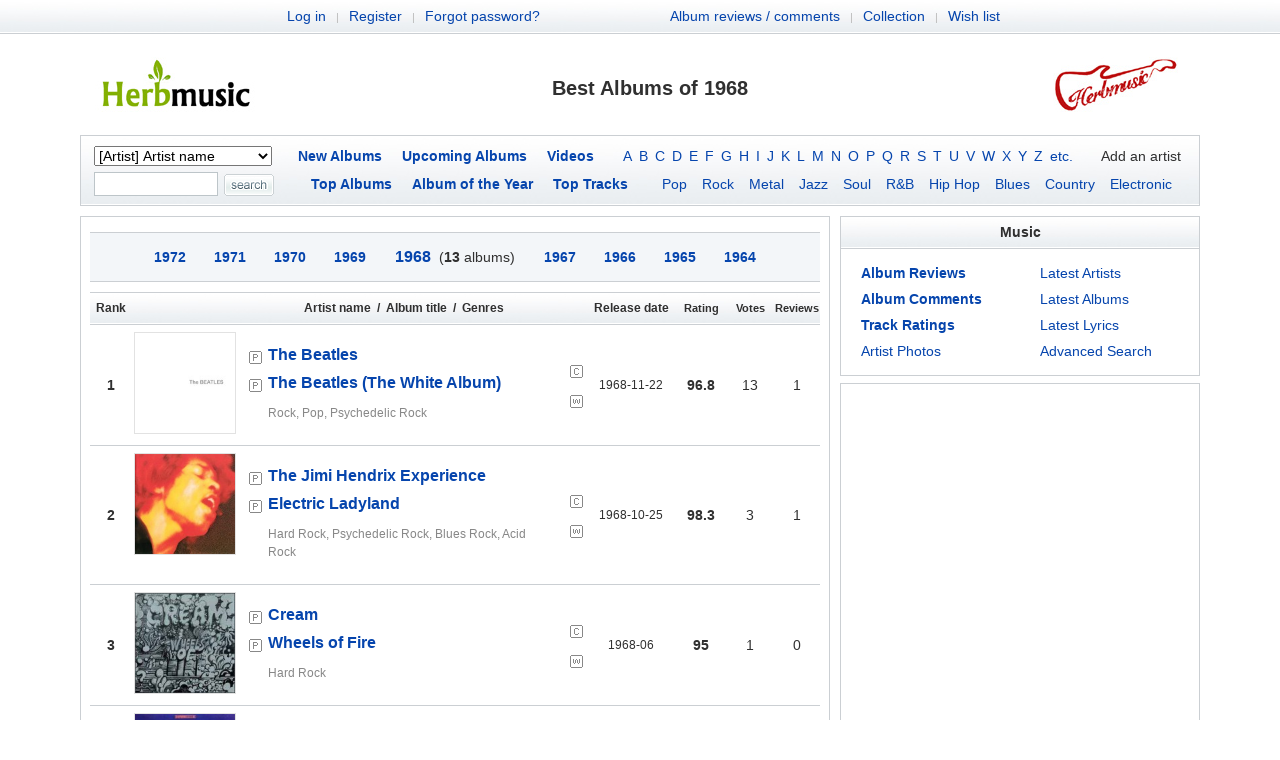

--- FILE ---
content_type: text/html; charset=UTF-8
request_url: https://www.herbmusic.net/best-albums-of-1968/
body_size: 6305
content:
<!DOCTYPE html>
<html>
<head>
<title>Best Albums of 1968 - Herb Music</title>
<meta http-equiv="Content-Type" content="text/html; charset=utf-8" />
<meta http-equiv="X-UA-Compatible" content="IE=edge" />
<meta http-equiv="content-language" content="en" />
<meta name="description" content="Best Albums of 1968 - The Beatles (The White Album), Electric Ladyland, Wheels of Fire, Lady Soul, At Folsom Prison, Astral Weeks, In-A-Gadda-Da-Vida, Shades of Deep Purple, Music From Big Pink" />
<link rel="stylesheet" href="/style.css" type="text/css" />
<link rel="icon" type="image/png" sizes="16x16" href="/img/favicon-16.png" />
<link rel="icon" type="image/png" sizes="32x32" href="/img/favicon-32.png" />
<link rel="icon" type="image/png" sizes="48x48" href="/img/icon-48.png" />
<link rel="icon" type="image/png" sizes="96x96" href="/img/icon-96.png" />
<link rel="icon" type="image/png" sizes="192x192" href="/img/icon-192.png" />
<link rel="apple-touch-icon" sizes="180x180" href="/img/icon-180.png" />
<link rel="canonical" href="https://www.herbmusic.net/best-albums-of-1968/" />
<script async src="https://www.googletagmanager.com/gtag/js?id=UA-27730655-2"></script>
<script>
window.dataLayer = window.dataLayer || [];
function gtag(){dataLayer.push(arguments);}
gtag('js', new Date());
gtag('config', 'UA-27730655-2');
</script>
</head>
<body>
<div id="AutoHttpBody" style="display:none; position:absolute; top:199px; width:420px; height:230px; z-index:2; overflow:hidden;"></div>
<div id="InfoBody" onmouseover="avU()" style="display:none; position:absolute; width:660px; height:270px; z-index:3; overflow:hidden;"></div>
<div id="CollWishBody" style="display:none; position:absolute; width:200px; z-index:4;"></div>
<div id="ReviewRecommendBody" style="display:none; position:absolute; width:220px; z-index:5;"></div>
<div id="MessageBox" style="display:none; position:absolute; top:52px; width:200px; z-index:6;"></div>
<div id="header-1"><div id="top-menu">
<div id="topmn1">
	<a href="/member/login_form.php" rel="nofollow">Log in</a> <span class="tty">|</span>
	<a href="/member/join.php" rel="nofollow">Register</a> <span class="tty">|</span>
	<a href="/member/help.php" rel="nofollow">Forgot password?</a>
</div>
<div id="topmn2">
	<a href="javascript:;" onclick="my_list(event)">Album reviews / comments</a> <span class="tty">|</span>
	<a href="javascript:;" onclick="my_collection(event)">Collection</a> <span class="tty">|</span>
	<a href="javascript:;" onclick="wish_list(event)">Wish list</a>
</div>
<div class="clear"></div>
</div></div><div id="wrapper">

<div id="header-2">
<div id="top-logo-1"><a href="/"><img src="/img/logo3.jpg" alt="Herb Music" title="Herb Music" style="width:161px;height:55px" /></a></div>
<div id="top-h1"><h1 id="top-title">Best Albums of 1968</h1></div>
<div id="top-logo-2"><img src="/img/logo4.jpg" style="width:125px;height:55px" alt="Herb Music" /></div>
</div>

<div id="navigator">
<div id="top-search">
	<form name="album_search" method="get" onsubmit="return mkSearchChk()">
	<div id="top-search-1">
		<select name="s_mode" onchange="smsc()" style="width:178px">
		<option value="artist">[Artist] Artist name</option><option value="style">[Artist] Music genre</option>
		<option value="country">[Artist] Country</option><option value="album">[Album] Album title</option>
		<option value="song">[Album] Songs</option><option value="label">[Album] Label</option>
		<option value="release_date">[Album] a Year</option><option value="member">[Album] Line-up</option>
		<option value="as1">Advanced Artist Search</option><option value="as2">Advanced Album Search</option>
		</select>
	</div>
	<div id="top-search-2">
		<input type="text" name="sz_memo" onKeyUp="ShowAutoL(this.value,event);" onClick="ShowAutoL(this.value,event);" onKeyDown="keydownfunc(event);" style="width:120px;height:22px" autocomplete="off" /> <input type="image" src="/img/sh.gif" class="valign-middle" style="width:50px;height:22px;border:0" alt="search" />
	</div>
	<input type="hidden" name="advanced" value="off" /><input type="hidden" name="imp" value="y" /></form>
</div>
<div id="navigator-link">
	<div id="nav-link-1">
		<div class="nav-1"><a href="/album/new_releases.php"><strong>New Albums</strong></a></div>
		<div class="nav-2"><a href="/album/upcoming_releases.php"><strong>Upcoming Albums</strong></a></div>
		<div class="nav-4"><a href="/videos/"><strong>Videos</strong></a></div>
		<div class="nav-3"><a href="/alphabet/A">A</a></div><div class="nav-3"><a href="/alphabet/B">B</a></div>
		<div class="nav-3"><a href="/alphabet/C">C</a></div><div class="nav-3"><a href="/alphabet/D">D</a></div>
		<div class="nav-3"><a href="/alphabet/E">E</a></div><div class="nav-3"><a href="/alphabet/F">F</a></div>
		<div class="nav-3"><a href="/alphabet/G">G</a></div><div class="nav-3"><a href="/alphabet/H">H</a></div>
		<div class="nav-3"><a href="/alphabet/I">I</a></div><div class="nav-3"><a href="/alphabet/J">J</a></div>
		<div class="nav-3"><a href="/alphabet/K">K</a></div><div class="nav-3"><a href="/alphabet/L">L</a></div>
		<div class="nav-3"><a href="/alphabet/M">M</a></div><div class="nav-3"><a href="/alphabet/N">N</a></div>
		<div class="nav-3"><a href="/alphabet/O">O</a></div><div class="nav-3"><a href="/alphabet/P">P</a></div>
		<div class="nav-3"><a href="/alphabet/Q">Q</a></div><div class="nav-3"><a href="/alphabet/R">R</a></div>
		<div class="nav-3"><a href="/alphabet/S">S</a></div><div class="nav-3"><a href="/alphabet/T">T</a></div>
		<div class="nav-3"><a href="/alphabet/U">U</a></div><div class="nav-3"><a href="/alphabet/V">V</a></div>
		<div class="nav-3"><a href="/alphabet/W">W</a></div><div class="nav-3"><a href="/alphabet/X">X</a></div>
		<div class="nav-3"><a href="/alphabet/Y">Y</a></div><div class="nav-3"><a href="/alphabet/Z">Z</a></div>
		<div class="nav-3"><a href="/alphabet/etc">etc.</a></div>
		<div class="nav-5">Add an artist</div>
	</div>
	<div id="nav-link-2">
		<div class="nav-6"><a href="/album/top_albums.php"><strong>Top Albums</strong></a></div>
		<div class="nav-7"><a href="/best-albums-of-2019/"><strong>Album of the Year</strong></a></div>
		<div class="nav-8"><a href="/album/top_tracks.php"><strong>Top Tracks</strong></a></div>
		<div class="nav-9"><a href="/genre/Pop">Pop</a></div>
		<div class="nav-9"><a href="/genre/Rock">Rock</a></div>
		<div class="nav-9"><a href="/genre/Metal">Metal</a></div>
		<div class="nav-9"><a href="/genre/Jazz">Jazz</a></div>
		<div class="nav-9"><a href="/genre/Soul">Soul</a></div>
		<div class="nav-9"><a href="/genre/R%2526B">R&amp;B</a></div>
		<div class="nav-9"><a href="/genre/Hip+Hop">Hip Hop</a></div>
		<div class="nav-9"><a href="/genre/Blues">Blues</a></div>
		<div class="nav-9"><a href="/genre/Country">Country</a></div>
		<div class="nav-10"><a href="/genre/Electronic">Electronic</a></div>
	</div>
</div>
</div>
<div id="main-content-nv">

<style type="text/css">
#top-albums-list { width:730px; border-top:1px solid #CBCFD3; }
#top-albums-list th { height:31px; background:url(/img/tab30.jpg); text-align:center; border-bottom:1px solid #CBCFD3; }
#top-albums-list td { text-align:center; padding:2px 0 2px 0; border-bottom:1px solid #CBCFD3; }
#top-albums-list .c1 { border:0; padding:22px 0 0 0; }
#top-albums-list .c2 { border:0; padding:21px 0 0 0; text-align:left; font-size:16px; }
#top-albums-list .c2 a { font-size:16px; }
#top-albums-list .c3 { line-height:30px; }
#top-albums-list .c4 { text-align:left; }
#top-albums-list .c5 { border:0; padding:10px 0 0 0; }
#top-albums-list .c6 { border:0; padding:9px 0 0 0; text-align:left; font-size:16px; }
#top-albums-list .c6 a { font-size:16px; }
#top-albums-list .c7 { padding:7px 0 7px 2px; text-align:left; vertical-align:top; }
#top-albums-list .c7 img { width:100px; height:100px; }
#top-albums-list .c8 { font-weight:bold; }
#top-albums-list .c4i { margin:0 10px 0 26px; padding:9px 0 21px 0; font-size:12px; }
</style>

<div class="main-wrapper">
<div class="height-10"></div>
<table style="width:730px;">
<tr>
	<td class="cn5 top-line bottom-line" style="text-align:center;"><table style="width:630px; height:48px;"><tr><td style="width:60px; text-align:center;"><a href="/best-albums-of-1972/"><strong>1972</strong></a></td><td style="width:60px; text-align:center;"><a href="/best-albums-of-1971/"><strong>1971</strong></a></td><td style="width:60px; text-align:center;"><a href="/best-albums-of-1970/"><strong>1970</strong></a></td><td style="width:60px; text-align:center;"><a href="/best-albums-of-1969/"><strong>1969</strong></a></td><td style="width:150px; text-align:center;"><a href="/best-albums-of-1968/"><span style="font-size:16px;"><strong>1968</strong></span></a>&nbsp; (<b>13</b> albums)</td><td style="width:60px; text-align:center;"><a href="/best-albums-of-1967/"><strong>1967</strong></a></td><td style="width:60px; text-align:center;"><a href="/best-albums-of-1966/"><strong>1966</strong></a></td><td style="width:60px; text-align:center;"><a href="/best-albums-of-1965/"><strong>1965</strong></a></td><td style="width:60px; text-align:center;"><a href="/best-albums-of-1964/"><strong>1964</strong></a></td></tr></table></td>
</tr>
</table>
<div class="height-10"></div>

<table id="top-albums-list">
<thead>
<tr>
	<th style="width:42px;">Rank</th>
	<th style="width:110px;"></th>
	<th style="width:324px;" colspan="2">Artist name &nbsp;/&nbsp; Album title &nbsp;/&nbsp; Genres</th>
	<th style="width:20px;"></th>
	<th style="width:90px;">Release date</th>
	<th style="width:50px;"><span class="f11">Rating</span></th>
	<th style="width:48px;"><span class="f11">Votes</span></th>
	<th style="width:46px;"><span class="f11">Reviews</span></th>
</tr>
</thead>
<tbody><tr>
	<td style="width:42px" rowspan="3" class="c8">1</td>
	<td style="width:108px" rowspan="3" class="c7"><a href="/album/the-beatles-the-beatles-%28the-white-album%29-4701"><img src="/thumb/album2/2017/11/1/4701.jpg" class="artwork" alt="The Beatles (The White Album)" /></a></td>
	<td style="width:26px" class="c1"><img src='/img/p.gif' onmouseover="avN('b',826,event)" onmouseout="avU()" onmousemove="spP(event)" class="iprv" alt="preview" /></td>
	<td style="width:298px" class="c2"><a href="/artist/the-beatles-826"><strong>The Beatles</strong></a></td>
	<td style="width:20px" rowspan="3" class="c3"><img src="/img/c.gif" onclick="coll_wish_list_2(4701,'c','a',21,event)" class="coll-wish" title="add to collection" alt="collection" /><br /><img src="/img/w.gif" onclick="coll_wish_list_2(4701,'w','a',21,event)" class="coll-wish" title="add to wish list" alt="wish list" /></td>
	<td style="width:90px" rowspan="3" class="f12">1968-11-22</td>
	<td style="width:50px" rowspan="3"><b>96.8</b></td>
	<td style="width:48px" rowspan="3">13</td>
	<td style="width:46px" rowspan="3">1</td>
</tr>
<tr>
	<td style="width:26px" class="c5"><img src='/img/p.gif' onmouseover="avN('a',4701,event)" onmouseout="avU()" onmousemove="spP(event)" class="iprv" alt="preview" /></td>
	<td style="width:298px" class="c6"><a href="/album/the-beatles-the-beatles-%28the-white-album%29-4701"><strong>The Beatles (The White Album)</strong></a></td>
</tr>
<tr><td style="width:324px" colspan="2" class="c4"><div class="c4i tt3">Rock, Pop, Psychedelic Rock</div></td></tr>
<tr>
	<td style="width:42px" rowspan="3" class="c8">2</td>
	<td style="width:108px" rowspan="3" class="c7"><a href="/album/the-jimi-hendrix-experience-electric-ladyland-1993"><img src="/thumb/album2/2017/11/1/1993.jpg" class="artwork" alt="Electric Ladyland" /></a></td>
	<td style="width:26px" class="c1"><img src='/img/p.gif' onmouseover="avN('b',4509,event)" onmouseout="avU()" onmousemove="spP(event)" class="iprv" alt="preview" /></td>
	<td style="width:298px" class="c2"><a href="/artist/the-jimi-hendrix-experience-4509"><strong>The Jimi Hendrix Experience</strong></a></td>
	<td style="width:20px" rowspan="3" class="c3"><img src="/img/c.gif" onclick="coll_wish_list_2(1993,'c','a',21,event)" class="coll-wish" title="add to collection" alt="collection" /><br /><img src="/img/w.gif" onclick="coll_wish_list_2(1993,'w','a',21,event)" class="coll-wish" title="add to wish list" alt="wish list" /></td>
	<td style="width:90px" rowspan="3" class="f12">1968-10-25</td>
	<td style="width:50px" rowspan="3"><b>98.3</b></td>
	<td style="width:48px" rowspan="3">3</td>
	<td style="width:46px" rowspan="3">1</td>
</tr>
<tr>
	<td style="width:26px" class="c5"><img src='/img/p.gif' onmouseover="avN('a',1993,event)" onmouseout="avU()" onmousemove="spP(event)" class="iprv" alt="preview" /></td>
	<td style="width:298px" class="c6"><a href="/album/the-jimi-hendrix-experience-electric-ladyland-1993"><strong>Electric Ladyland</strong></a></td>
</tr>
<tr><td style="width:324px" colspan="2" class="c4"><div class="c4i tt3">Hard Rock, Psychedelic Rock, Blues Rock, Acid Rock</div></td></tr>
<tr>
	<td style="width:42px" rowspan="3" class="c8">3</td>
	<td style="width:108px" rowspan="3" class="c7"><a href="/album/cream-wheels-of-fire-848"><img src="/thumb/album2/2012/06/3/848.jpg" class="artwork" alt="Wheels of Fire" /></a></td>
	<td style="width:26px" class="c1"><img src='/img/p.gif' onmouseover="avN('b',137,event)" onmouseout="avU()" onmousemove="spP(event)" class="iprv" alt="preview" /></td>
	<td style="width:298px" class="c2"><a href="/artist/cream-137"><strong>Cream</strong></a></td>
	<td style="width:20px" rowspan="3" class="c3"><img src="/img/c.gif" onclick="coll_wish_list_2(848,'c','a',21,event)" class="coll-wish" title="add to collection" alt="collection" /><br /><img src="/img/w.gif" onclick="coll_wish_list_2(848,'w','a',21,event)" class="coll-wish" title="add to wish list" alt="wish list" /></td>
	<td style="width:90px" rowspan="3" class="f12">1968-06</td>
	<td style="width:50px" rowspan="3"><b>95</b></td>
	<td style="width:48px" rowspan="3">1</td>
	<td style="width:46px" rowspan="3">0</td>
</tr>
<tr>
	<td style="width:26px" class="c5"><img src='/img/p.gif' onmouseover="avN('a',848,event)" onmouseout="avU()" onmousemove="spP(event)" class="iprv" alt="preview" /></td>
	<td style="width:298px" class="c6"><a href="/album/cream-wheels-of-fire-848"><strong>Wheels of Fire</strong></a></td>
</tr>
<tr><td style="width:324px" colspan="2" class="c4"><div class="c4i tt3">Hard Rock</div></td></tr>
<tr>
	<td style="width:42px" rowspan="3" class="c8">4</td>
	<td style="width:108px" rowspan="3" class="c7"><a href="/album/aretha-franklin-lady-soul-5284"><img src="/thumb/album2/2012/07/2/5284.jpg" class="artwork" alt="Lady Soul" /></a></td>
	<td style="width:26px" class="c1"><img src='/img/p.gif' onmouseover="avN('b',892,event)" onmouseout="avU()" onmousemove="spP(event)" class="iprv" alt="preview" /></td>
	<td style="width:298px" class="c2"><a href="/artist/aretha-franklin-892"><strong>Aretha Franklin</strong></a></td>
	<td style="width:20px" rowspan="3" class="c3"><img src="/img/c.gif" onclick="coll_wish_list_2(5284,'c','a',21,event)" class="coll-wish" title="add to collection" alt="collection" /><br /><img src="/img/w.gif" onclick="coll_wish_list_2(5284,'w','a',21,event)" class="coll-wish" title="add to wish list" alt="wish list" /></td>
	<td style="width:90px" rowspan="3" class="f12">1968-01-22</td>
	<td style="width:50px" rowspan="3"><b>95</b></td>
	<td style="width:48px" rowspan="3">1</td>
	<td style="width:46px" rowspan="3">0</td>
</tr>
<tr>
	<td style="width:26px" class="c5"><img src='/img/p.gif' onmouseover="avN('a',5284,event)" onmouseout="avU()" onmousemove="spP(event)" class="iprv" alt="preview" /></td>
	<td style="width:298px" class="c6"><a href="/album/aretha-franklin-lady-soul-5284"><strong>Lady Soul</strong></a></td>
</tr>
<tr><td style="width:324px" colspan="2" class="c4"><div class="c4i tt3">Southern Soul, Soul, R&B</div></td></tr>
<tr>
	<td style="width:42px" rowspan="3" class="c8">5</td>
	<td style="width:108px" rowspan="3" class="c7"><a href="/album/johnny-cash-at-folsom-prison-12241"><img src="/thumb/album2/2012/10/2/12241.jpg" class="artwork" alt="At Folsom Prison" /></a></td>
	<td style="width:26px" class="c1"><img src='/img/p.gif' onmouseover="avN('b',1551,event)" onmouseout="avU()" onmousemove="spP(event)" class="iprv" alt="preview" /></td>
	<td style="width:298px" class="c2"><a href="/artist/johnny-cash-1551"><strong>Johnny Cash</strong></a></td>
	<td style="width:20px" rowspan="3" class="c3"><img src="/img/c.gif" onclick="coll_wish_list_2(12241,'c','a',21,event)" class="coll-wish" title="add to collection" alt="collection" /><br /><img src="/img/w.gif" onclick="coll_wish_list_2(12241,'w','a',21,event)" class="coll-wish" title="add to wish list" alt="wish list" /></td>
	<td style="width:90px" rowspan="3" class="f12">1968-05</td>
	<td style="width:50px" rowspan="3"><b>95</b></td>
	<td style="width:48px" rowspan="3">1</td>
	<td style="width:46px" rowspan="3">0</td>
</tr>
<tr>
	<td style="width:26px" class="c5"><img src='/img/p.gif' onmouseover="avN('a',12241,event)" onmouseout="avU()" onmousemove="spP(event)" class="iprv" alt="preview" /></td>
	<td style="width:298px" class="c6"><a href="/album/johnny-cash-at-folsom-prison-12241"><strong>At Folsom Prison</strong></a> <span class="tt4 no-br">[Live]</span></td>
</tr>
<tr><td style="width:324px" colspan="2" class="c4"><div class="c4i tt3">Country</div></td></tr>
<tr>
	<td style="width:42px" rowspan="3" class="c8">6</td>
	<td style="width:108px" rowspan="3" class="c7"><a href="/album/van-morrison-astral-weeks-14761"><img src="/thumb/album2/2013/05/2/14761.jpg" class="artwork" alt="Astral Weeks" /></a></td>
	<td style="width:26px" class="c1"><img src='/img/p.gif' onmouseover="avN('b',1862,event)" onmouseout="avU()" onmousemove="spP(event)" class="iprv" alt="preview" /></td>
	<td style="width:298px" class="c2"><a href="/artist/van-morrison-1862"><strong>Van Morrison</strong></a></td>
	<td style="width:20px" rowspan="3" class="c3"><img src="/img/c.gif" onclick="coll_wish_list_2(14761,'c','a',21,event)" class="coll-wish" title="add to collection" alt="collection" /><br /><img src="/img/w.gif" onclick="coll_wish_list_2(14761,'w','a',21,event)" class="coll-wish" title="add to wish list" alt="wish list" /></td>
	<td style="width:90px" rowspan="3" class="f12">1968-11</td>
	<td style="width:50px" rowspan="3"><b>95</b></td>
	<td style="width:48px" rowspan="3">1</td>
	<td style="width:46px" rowspan="3">0</td>
</tr>
<tr>
	<td style="width:26px" class="c5"><img src='/img/p.gif' onmouseover="avN('a',14761,event)" onmouseout="avU()" onmousemove="spP(event)" class="iprv" alt="preview" /></td>
	<td style="width:298px" class="c6"><a href="/album/van-morrison-astral-weeks-14761"><strong>Astral Weeks</strong></a></td>
</tr>
<tr><td style="width:324px" colspan="2" class="c4"><div class="c4i tt3">Folk Rock, Chamber Folk</div></td></tr>
<tr>
	<td style="width:42px" rowspan="3" class="c8">7</td>
	<td style="width:108px" rowspan="3" class="c7"><a href="/album/iron-butterfly-in-a-gadda-da-vida-1910"><img src="/thumb/album2/2012/06/5/1910.jpg" class="artwork" alt="In-A-Gadda-Da-Vida" /></a></td>
	<td style="width:26px" class="c1"><img src='/img/p.gif' onmouseover="avN('b',318,event)" onmouseout="avU()" onmousemove="spP(event)" class="iprv" alt="preview" /></td>
	<td style="width:298px" class="c2"><a href="/artist/iron-butterfly-318"><strong>Iron Butterfly</strong></a></td>
	<td style="width:20px" rowspan="3" class="c3"><img src="/img/c.gif" onclick="coll_wish_list_2(1910,'c','a',21,event)" class="coll-wish" title="add to collection" alt="collection" /><br /><img src="/img/w.gif" onclick="coll_wish_list_2(1910,'w','a',21,event)" class="coll-wish" title="add to wish list" alt="wish list" /></td>
	<td style="width:90px" rowspan="3" class="f12">1968</td>
	<td style="width:50px" rowspan="3"><b>88.3</b></td>
	<td style="width:48px" rowspan="3">3</td>
	<td style="width:46px" rowspan="3">1</td>
</tr>
<tr>
	<td style="width:26px" class="c5"><img src='/img/p.gif' onmouseover="avN('a',1910,event)" onmouseout="avU()" onmousemove="spP(event)" class="iprv" alt="preview" /></td>
	<td style="width:298px" class="c6"><a href="/album/iron-butterfly-in-a-gadda-da-vida-1910"><strong>In-A-Gadda-Da-Vida</strong></a></td>
</tr>
<tr><td style="width:324px" colspan="2" class="c4"><div class="c4i tt3">Hard Rock</div></td></tr>
<tr>
	<td style="width:42px" rowspan="3" class="c8">8</td>
	<td style="width:108px" rowspan="3" class="c7"><a href="/album/deep-purple-shades-of-deep-purple-1003"><img src="/thumb/album2/2012/06/3/1003.jpg" class="artwork" alt="Shades of Deep Purple" /></a></td>
	<td style="width:26px" class="c1"><img src='/img/p.gif' onmouseover="avN('b',165,event)" onmouseout="avU()" onmousemove="spP(event)" class="iprv" alt="preview" /></td>
	<td style="width:298px" class="c2"><a href="/artist/deep-purple-165"><strong>Deep Purple</strong></a></td>
	<td style="width:20px" rowspan="3" class="c3"><img src="/img/c.gif" onclick="coll_wish_list_2(1003,'c','a',21,event)" class="coll-wish" title="add to collection" alt="collection" /><br /><img src="/img/w.gif" onclick="coll_wish_list_2(1003,'w','a',21,event)" class="coll-wish" title="add to wish list" alt="wish list" /></td>
	<td style="width:90px" rowspan="3" class="f12">1968-09</td>
	<td style="width:50px" rowspan="3"><b>90</b></td>
	<td style="width:48px" rowspan="3">1</td>
	<td style="width:46px" rowspan="3">0</td>
</tr>
<tr>
	<td style="width:26px" class="c5"><img src='/img/p.gif' onmouseover="avN('a',1003,event)" onmouseout="avU()" onmousemove="spP(event)" class="iprv" alt="preview" /></td>
	<td style="width:298px" class="c6"><a href="/album/deep-purple-shades-of-deep-purple-1003"><strong>Shades of Deep Purple</strong></a></td>
</tr>
<tr><td style="width:324px" colspan="2" class="c4"><div class="c4i tt3">Hard Rock, Psychedelic Rock</div></td></tr>
<tr>
	<td style="width:42px" rowspan="3" class="c8">9</td>
	<td style="width:108px" rowspan="3" class="c7"><a href="/album/the-band-music-from-big-pink-8852"><img src="/thumb/album2/2012/08/3/8852.jpg" class="artwork" alt="Music From Big Pink" /></a></td>
	<td style="width:26px" class="c1"><img src='/img/p.gif' onmouseover="avN('b',1273,event)" onmouseout="avU()" onmousemove="spP(event)" class="iprv" alt="preview" /></td>
	<td style="width:298px" class="c2"><a href="/artist/the-band-1273"><strong>The Band</strong></a></td>
	<td style="width:20px" rowspan="3" class="c3"><img src="/img/c.gif" onclick="coll_wish_list_2(8852,'c','a',21,event)" class="coll-wish" title="add to collection" alt="collection" /><br /><img src="/img/w.gif" onclick="coll_wish_list_2(8852,'w','a',21,event)" class="coll-wish" title="add to wish list" alt="wish list" /></td>
	<td style="width:90px" rowspan="3" class="f12">1968-07-01</td>
	<td style="width:50px" rowspan="3"><b>90</b></td>
	<td style="width:48px" rowspan="3">1</td>
	<td style="width:46px" rowspan="3">0</td>
</tr>
<tr>
	<td style="width:26px" class="c5"><img src='/img/p.gif' onmouseover="avN('a',8852,event)" onmouseout="avU()" onmousemove="spP(event)" class="iprv" alt="preview" /></td>
	<td style="width:298px" class="c6"><a href="/album/the-band-music-from-big-pink-8852"><strong>Music From Big Pink</strong></a></td>
</tr>
<tr><td style="width:324px" colspan="2" class="c4"><div class="c4i tt3">Folk Rock, Roots Rock, Country Rock</div></td></tr>
<tr>
	<td style="width:42px" rowspan="3" class="c8">10</td>
	<td style="width:108px" rowspan="3" class="c7"><a href="/album/blue-cheer-vincebus-eruptum-543"><img src="/thumb/album2/2012/06/3/543.jpg" class="artwork" alt="Vincebus Eruptum" /></a></td>
	<td style="width:26px" class="c1"><img src='/img/p.gif' onmouseover="avN('b',92,event)" onmouseout="avU()" onmousemove="spP(event)" class="iprv" alt="preview" /></td>
	<td style="width:298px" class="c2"><a href="/artist/blue-cheer-92"><strong>Blue Cheer</strong></a></td>
	<td style="width:20px" rowspan="3" class="c3"><img src="/img/c.gif" onclick="coll_wish_list_2(543,'c','a',21,event)" class="coll-wish" title="add to collection" alt="collection" /><br /><img src="/img/w.gif" onclick="coll_wish_list_2(543,'w','a',21,event)" class="coll-wish" title="add to wish list" alt="wish list" /></td>
	<td style="width:90px" rowspan="3" class="f12">1968-01</td>
	<td style="width:50px" rowspan="3"><b>85</b></td>
	<td style="width:48px" rowspan="3">1</td>
	<td style="width:46px" rowspan="3">1</td>
</tr>
<tr>
	<td style="width:26px" class="c5"><img src='/img/p.gif' onmouseover="avN('a',543,event)" onmouseout="avU()" onmousemove="spP(event)" class="iprv" alt="preview" /></td>
	<td style="width:298px" class="c6"><a href="/album/blue-cheer-vincebus-eruptum-543"><strong>Vincebus Eruptum</strong></a></td>
</tr>
<tr><td style="width:324px" colspan="2" class="c4"><div class="c4i tt3">Hard Rock</div></td></tr>
<tr>
	<td style="width:42px" rowspan="3" class="c8">11</td>
	<td style="width:108px" rowspan="3" class="c7"><a href="/album/pink-floyd-a-saucerful-of-secrets-4715"><img src="/thumb/album2/2012/06/6/4715.jpg" class="artwork" alt="A Saucerful of Secrets" /></a></td>
	<td style="width:26px" class="c1"><img src='/img/p.gif' onmouseover="avN('b',827,event)" onmouseout="avU()" onmousemove="spP(event)" class="iprv" alt="preview" /></td>
	<td style="width:298px" class="c2"><a href="/artist/pink-floyd-827"><strong>Pink Floyd</strong></a></td>
	<td style="width:20px" rowspan="3" class="c3"><img src="/img/c.gif" onclick="coll_wish_list_2(4715,'c','a',21,event)" class="coll-wish" title="add to collection" alt="collection" /><br /><img src="/img/w.gif" onclick="coll_wish_list_2(4715,'w','a',21,event)" class="coll-wish" title="add to wish list" alt="wish list" /></td>
	<td style="width:90px" rowspan="3" class="f12">1968-06-29</td>
	<td style="width:50px" rowspan="3"><b>85</b></td>
	<td style="width:48px" rowspan="3">1</td>
	<td style="width:46px" rowspan="3">0</td>
</tr>
<tr>
	<td style="width:26px" class="c5"><img src='/img/p.gif' onmouseover="avN('a',4715,event)" onmouseout="avU()" onmousemove="spP(event)" class="iprv" alt="preview" /></td>
	<td style="width:298px" class="c6"><a href="/album/pink-floyd-a-saucerful-of-secrets-4715"><strong>A Saucerful of Secrets</strong></a></td>
</tr>
<tr><td style="width:324px" colspan="2" class="c4"><div class="c4i tt3">Progressive Rock, Psychedelic Rock</div></td></tr>
<tr>
	<td style="width:42px" rowspan="3" class="c8">12</td>
	<td style="width:108px" rowspan="3" class="c7"><a href="/album/the-velvet-underground-white-light-white-heat-5624"><img src="/thumb/album2/2012/07/5/5624.jpg" class="artwork" alt="White Light/White Heat" /></a></td>
	<td style="width:26px" class="c1"><img src='/img/p.gif' onmouseover="avN('b',920,event)" onmouseout="avU()" onmousemove="spP(event)" class="iprv" alt="preview" /></td>
	<td style="width:298px" class="c2"><a href="/artist/the-velvet-underground-920"><strong>The Velvet Underground</strong></a></td>
	<td style="width:20px" rowspan="3" class="c3"><img src="/img/c.gif" onclick="coll_wish_list_2(5624,'c','a',21,event)" class="coll-wish" title="add to collection" alt="collection" /><br /><img src="/img/w.gif" onclick="coll_wish_list_2(5624,'w','a',21,event)" class="coll-wish" title="add to wish list" alt="wish list" /></td>
	<td style="width:90px" rowspan="3" class="f12">1968-01-30</td>
	<td style="width:50px" rowspan="3"><b>85</b></td>
	<td style="width:48px" rowspan="3">1</td>
	<td style="width:46px" rowspan="3">0</td>
</tr>
<tr>
	<td style="width:26px" class="c5"><img src='/img/p.gif' onmouseover="avN('a',5624,event)" onmouseout="avU()" onmousemove="spP(event)" class="iprv" alt="preview" /></td>
	<td style="width:298px" class="c6"><a href="/album/the-velvet-underground-white-light-white-heat-5624"><strong>White Light/White Heat</strong></a></td>
</tr>
<tr><td style="width:324px" colspan="2" class="c4"><div class="c4i tt3">Experimental Rock, Noise Rock, Proto-Punk, Art Rock</div></td></tr>
<tr>
	<td style="width:42px" rowspan="3" class="c8">13</td>
	<td style="width:108px" rowspan="3" class="c7"><a href="/album/deep-purple-the-book-of-taliesyn-1004"><img src="/thumb/album2/2012/06/3/1004.jpg" class="artwork" alt="The Book of Taliesyn" /></a></td>
	<td style="width:26px" class="c1"><img src='/img/p.gif' onmouseover="avN('b',165,event)" onmouseout="avU()" onmousemove="spP(event)" class="iprv" alt="preview" /></td>
	<td style="width:298px" class="c2"><a href="/artist/deep-purple-165"><strong>Deep Purple</strong></a></td>
	<td style="width:20px" rowspan="3" class="c3"><img src="/img/c.gif" onclick="coll_wish_list_2(1004,'c','a',21,event)" class="coll-wish" title="add to collection" alt="collection" /><br /><img src="/img/w.gif" onclick="coll_wish_list_2(1004,'w','a',21,event)" class="coll-wish" title="add to wish list" alt="wish list" /></td>
	<td style="width:90px" rowspan="3" class="f12">1968-12-11</td>
	<td style="width:50px" rowspan="3"><b>80</b></td>
	<td style="width:48px" rowspan="3">1</td>
	<td style="width:46px" rowspan="3">0</td>
</tr>
<tr>
	<td style="width:26px" class="c5"><img src='/img/p.gif' onmouseover="avN('a',1004,event)" onmouseout="avU()" onmousemove="spP(event)" class="iprv" alt="preview" /></td>
	<td style="width:298px" class="c6"><a href="/album/deep-purple-the-book-of-taliesyn-1004"><strong>The Book of Taliesyn</strong></a></td>
</tr>
<tr><td style="width:324px" colspan="2" class="c4"><div class="c4i tt3">Hard Rock, Progressive Rock</div></td></tr>
</tbody>
</table>

<div class="page-bnv"><span class="ov4" title="Page 1"><strong>1</strong></span> </div>
<div class="height-12"></div>

<table style="width:730px;">
<tr>
	<td class="cn5 top-line bottom-line" style="padding:10px 0 10px 0; text-align:center;"><table style="width:600px;"><tr><td style="width:60px; height:36px;"></td><td style="width:60px; height:36px;"></td><td style="width:60px; height:36px;"></td><td style="width:60px; height:36px;"></td><td style="width:60px; height:36px; text-align:center;"><a href="/best-albums-of-2025/">2025</a></td><td style="width:60px; height:36px; text-align:center;"><a href="/best-albums-of-2024/">2024</a></td><td style="width:60px; height:36px; text-align:center;"><a href="/best-albums-of-2023/">2023</a></td><td style="width:60px; height:36px; text-align:center;"><a href="/best-albums-of-2022/">2022</a></td><td style="width:60px; height:36px; text-align:center;"><a href="/best-albums-of-2021/">2021</a></td><td style="width:60px; height:36px; text-align:center;"><a href="/best-albums-of-2020/">2020</a></td></tr><tr><td style="width:60px; height:36px; text-align:center;"><a href="/best-albums-of-2019/">2019</a></td><td style="width:60px; height:36px; text-align:center;"><a href="/best-albums-of-2018/">2018</a></td><td style="width:60px; height:36px; text-align:center;"><a href="/best-albums-of-2017/">2017</a></td><td style="width:60px; height:36px; text-align:center;"><a href="/best-albums-of-2016/">2016</a></td><td style="width:60px; height:36px; text-align:center;"><a href="/best-albums-of-2015/">2015</a></td><td style="width:60px; height:36px; text-align:center;"><a href="/best-albums-of-2014/">2014</a></td><td style="width:60px; height:36px; text-align:center;"><a href="/best-albums-of-2013/">2013</a></td><td style="width:60px; height:36px; text-align:center;"><a href="/best-albums-of-2012/">2012</a></td><td style="width:60px; height:36px; text-align:center;"><a href="/best-albums-of-2011/">2011</a></td><td style="width:60px; height:36px; text-align:center;"><a href="/best-albums-of-2010/">2010</a></td></tr><tr><td style="width:60px; height:36px; text-align:center;"><a href="/best-albums-of-2009/">2009</a></td><td style="width:60px; height:36px; text-align:center;"><a href="/best-albums-of-2008/">2008</a></td><td style="width:60px; height:36px; text-align:center;"><a href="/best-albums-of-2007/">2007</a></td><td style="width:60px; height:36px; text-align:center;"><a href="/best-albums-of-2006/">2006</a></td><td style="width:60px; height:36px; text-align:center;"><a href="/best-albums-of-2005/">2005</a></td><td style="width:60px; height:36px; text-align:center;"><a href="/best-albums-of-2004/">2004</a></td><td style="width:60px; height:36px; text-align:center;"><a href="/best-albums-of-2003/">2003</a></td><td style="width:60px; height:36px; text-align:center;"><a href="/best-albums-of-2002/">2002</a></td><td style="width:60px; height:36px; text-align:center;"><a href="/best-albums-of-2001/">2001</a></td><td style="width:60px; height:36px; text-align:center;"><a href="/best-albums-of-2000/">2000</a></td></tr><tr><td style="width:60px; height:36px; text-align:center;"><a href="/best-albums-of-1999/">1999</a></td><td style="width:60px; height:36px; text-align:center;"><a href="/best-albums-of-1998/">1998</a></td><td style="width:60px; height:36px; text-align:center;"><a href="/best-albums-of-1997/">1997</a></td><td style="width:60px; height:36px; text-align:center;"><a href="/best-albums-of-1996/">1996</a></td><td style="width:60px; height:36px; text-align:center;"><a href="/best-albums-of-1995/">1995</a></td><td style="width:60px; height:36px; text-align:center;"><a href="/best-albums-of-1994/">1994</a></td><td style="width:60px; height:36px; text-align:center;"><a href="/best-albums-of-1993/">1993</a></td><td style="width:60px; height:36px; text-align:center;"><a href="/best-albums-of-1992/">1992</a></td><td style="width:60px; height:36px; text-align:center;"><a href="/best-albums-of-1991/">1991</a></td><td style="width:60px; height:36px; text-align:center;"><a href="/best-albums-of-1990/">1990</a></td></tr><tr><td style="width:60px; height:36px; text-align:center;"><a href="/best-albums-of-1989/">1989</a></td><td style="width:60px; height:36px; text-align:center;"><a href="/best-albums-of-1988/">1988</a></td><td style="width:60px; height:36px; text-align:center;"><a href="/best-albums-of-1987/">1987</a></td><td style="width:60px; height:36px; text-align:center;"><a href="/best-albums-of-1986/">1986</a></td><td style="width:60px; height:36px; text-align:center;"><a href="/best-albums-of-1985/">1985</a></td><td style="width:60px; height:36px; text-align:center;"><a href="/best-albums-of-1984/">1984</a></td><td style="width:60px; height:36px; text-align:center;"><a href="/best-albums-of-1983/">1983</a></td><td style="width:60px; height:36px; text-align:center;"><a href="/best-albums-of-1982/">1982</a></td><td style="width:60px; height:36px; text-align:center;"><a href="/best-albums-of-1981/">1981</a></td><td style="width:60px; height:36px; text-align:center;"><a href="/best-albums-of-1980/">1980</a></td></tr><tr><td style="width:60px; height:36px; text-align:center;"><a href="/best-albums-of-1979/">1979</a></td><td style="width:60px; height:36px; text-align:center;"><a href="/best-albums-of-1978/">1978</a></td><td style="width:60px; height:36px; text-align:center;"><a href="/best-albums-of-1977/">1977</a></td><td style="width:60px; height:36px; text-align:center;"><a href="/best-albums-of-1976/">1976</a></td><td style="width:60px; height:36px; text-align:center;"><a href="/best-albums-of-1975/">1975</a></td><td style="width:60px; height:36px; text-align:center;"><a href="/best-albums-of-1974/">1974</a></td><td style="width:60px; height:36px; text-align:center;"><a href="/best-albums-of-1973/">1973</a></td><td style="width:60px; height:36px; text-align:center;"><a href="/best-albums-of-1972/">1972</a></td><td style="width:60px; height:36px; text-align:center;"><a href="/best-albums-of-1971/">1971</a></td><td style="width:60px; height:36px; text-align:center;"><a href="/best-albums-of-1970/">1970</a></td></tr><tr><td style="width:60px; height:36px; text-align:center;"><a href="/best-albums-of-1969/">1969</a></td><td style="width:60px; height:36px; text-align:center;"><span style="font-size:16px;"><strong>1968</strong></span></td><td style="width:60px; height:36px; text-align:center;"><a href="/best-albums-of-1967/">1967</a></td><td style="width:60px; height:36px; text-align:center;"><a href="/best-albums-of-1966/">1966</a></td><td style="width:60px; height:36px; text-align:center;"><a href="/best-albums-of-1965/">1965</a></td><td style="width:60px; height:36px; text-align:center;"><a href="/best-albums-of-1964/">1964</a></td><td style="width:60px; height:36px; text-align:center;"><a href="/best-albums-of-1963/">1963</a></td><td style="width:60px; height:36px; text-align:center;"><a href="/best-albums-of-1962/">1962</a></td><td style="width:60px; height:36px; text-align:center;"><a href="/best-albums-of-1961/">1961</a></td><td style="width:60px; height:36px; text-align:center;"><a href="/best-albums-of-1960/">1960</a></td></tr><tr><td style="width:60px; height:36px; text-align:center;"><a href="/best-albums-of-1959/">1959</a></td><td style="width:60px; height:36px; text-align:center;"><a href="/best-albums-of-1958/">1958</a></td><td style="width:60px; height:36px; text-align:center;"><a href="/best-albums-of-1957/">1957</a></td><td colspan="7"></td></tr></table></td>
</tr>
</table>
<div class="height-12"></div>

</div></div>

<div id="side-right-nv">
<div class="side-layout"><div class="side-title">Music</div><div class="smni"><div class="smni-mw"><div class="smni-m"><a href="/album/review_list.php"><strong>Album Reviews</strong></a></div><div class="smni-m"><a href="/album/comment_list.php"><strong>Album Comments</strong></a></div><div class="smni-m"><a href="/album/track_ratings.php"><strong>Track Ratings</strong></a></div><div class="smni-m"><a href="/artist/artist_photo_galleries.php">Artist Photos</a></div></div><div class="smni-mw"><div class="smni-m"><a href="/artist/newest_artist_list.php">Latest Artists</a></div><div class="smni-m"><a href="/album/newest_album_list.php">Latest Albums</a></div><div class="smni-m"><a href="/lyrics/latest_album_lyrics.php">Latest Lyrics</a></div><div class="smni-m"><a href="/album/search.php?advanced=on">Advanced Search</a></div></div><div class="clear"></div></div></div><div class="side-layout2">
<div style="width:300px;margin:22px auto 22px auto">
<script async src="https://pagead2.googlesyndication.com/pagead/js/adsbygoogle.js"></script>
<!-- hm side -->
<ins class="adsbygoogle"
     style="display:block"
     data-ad-client="ca-pub-7565159152914339"
     data-ad-slot="7351583351"
     data-ad-format="auto"
     data-full-width-responsive="true"></ins>
<script>
     (adsbygoogle = window.adsbygoogle || []).push({});
</script>
</div>
</div>
	<div class="side-layout2"><div class="side-title">Community</div><div class="smni"><div class="smni-mw"><div class="smni-m"><a href="/board/Free_Board">Free Board</a></div><div class="smni-m"><a href="/board/News">News</a></div><div class="smni-m"><a href="/board/Playlist_of_the_Day">Playlist of the Day</a></div></div><div class="smni-mw"><div class="smni-m"><a href="/board/Market">Market</a></div><div class="smni-m"><a href="/board/Music_Videos">Music Videos</a></div><div class="smni-m"><a href="/polls/">Polls</a></div></div><div class="clear"></div></div></div><div class="side-layout2"><div class="side-title">Random Album</div><div class="raal-left"><a href="/album/genesis-abacab-8237"><img src="/thumb/album2/2012/08/2/8237.jpg" alt="Abacab" /></a></div><div class="raal-right"><div class="raal-right-1"><a href="/artist/genesis-1220"><strong>Genesis</strong></a></div><div class="raal-right-1"><a href="/album/genesis-abacab-8237"><strong>Abacab</strong></a> (1981)</div><div class="raal-right-2">rating : –</div></div><div class="clear"></div></div>
<div class="side-layout2"><div class="side-title">Info / Statistics</div><div class="info-1"><div class="info-mw"><div class="info-m"><a href="/board/Notice">Notice</a></div><div class="info-m"><a href="/main/site_information.php" rel="nofollow">Site status</a></div></div><div class="info-mw"><div class="info-m"><a href="/member/users.php">Users : 493</a></div><div class="info-m"><a href="/member/online.php" rel="nofollow">Online</a></div></div><div class="clear"></div></div><div class="info-2"><div class="info-mw"><div class="info-m">Artists : 5,346</div><div class="info-m">Albums : 40,735</div></div><div class="info-mw"><div class="info-m">Reviews : 628</div><div class="info-m">Lyrics : 2,083</div></div><div class="clear"></div></div></div><div class="side-layout2"><div class="side-title">Top Rating</div><div class="height-14"></div><div class="top-rating-1"><a href="/artist/enya-1429"><strong>Enya</strong></a> <span class="baaai">–</span> <a href="/album/enya-the-very-best-of-enya-10634"><strong>The Very Best of Enya</strong></a></div><div class="top-rating-3"><span class="tt3 f12">rating : 100 &nbsp; votes : 1</span></div><div class="top-rating-1"><a href="/artist/25-ta-life-3918"><strong>25 ta Life</strong></a> <span class="baaai">–</span> <a href="/album/25-ta-life-friendship%2c-loyalty%2c-commitment-27445"><strong>Friendship, Loyalty, Commitment</strong></a></div><div class="top-rating-3"><span class="tt3 f12">rating : 85 &nbsp; votes : 1</span></div><div class="top-rating-1"><a href="/artist/new-trolls-1053"><strong>New Trolls</strong></a> <span class="baaai">–</span> <a href="/album/new-trolls-concerto-grosso-n%c2%b02-6440"><strong>Concerto Grosso n°2</strong></a></div><div class="top-rating-3"><span class="tt3 f12">rating : 87.5 &nbsp; votes : 2</span></div><div class="top-rating-1"><a href="/artist/jard%C3%ADn-de-la-croix-4618"><strong>Jardín de la Croix</strong></a> <span class="baaai">–</span> <a href="/album/jard%c3%adn-de-la-croix-circadia-32682"><strong>Circadia</strong></a></div><div class="top-rating-3"><span class="tt3 f12">rating : 100 &nbsp; votes : 1</span></div></div></div>

</div>

<div id="footer"><span class="footer-1">© 2012-2026&nbsp; <b>Herb Music</b></span><span class="footer-1">Database and community for music</span><span class="footer-1"><a href="/about/">About us</a></span></div>
</body>

<script defer src="/script_lib.js"></script>
<script defer src="/etc/autokey_lib.js"></script>
<script defer src="/etc/preview_lib.js"></script>
<script defer src="/etc/coll_wish_lib.js"></script>
<script defer src="/etc/review_rec_lib.js"></script>

</html>

--- FILE ---
content_type: text/html; charset=utf-8
request_url: https://www.google.com/recaptcha/api2/aframe
body_size: 269
content:
<!DOCTYPE HTML><html><head><meta http-equiv="content-type" content="text/html; charset=UTF-8"></head><body><script nonce="olVE989wvVzWJigBzVMJ3A">/** Anti-fraud and anti-abuse applications only. See google.com/recaptcha */ try{var clients={'sodar':'https://pagead2.googlesyndication.com/pagead/sodar?'};window.addEventListener("message",function(a){try{if(a.source===window.parent){var b=JSON.parse(a.data);var c=clients[b['id']];if(c){var d=document.createElement('img');d.src=c+b['params']+'&rc='+(localStorage.getItem("rc::a")?sessionStorage.getItem("rc::b"):"");window.document.body.appendChild(d);sessionStorage.setItem("rc::e",parseInt(sessionStorage.getItem("rc::e")||0)+1);localStorage.setItem("rc::h",'1768556480082');}}}catch(b){}});window.parent.postMessage("_grecaptcha_ready", "*");}catch(b){}</script></body></html>

--- FILE ---
content_type: text/css
request_url: https://www.herbmusic.net/style.css
body_size: 3702
content:

body,td { font-size:14px; font-family:Arial,Dotum,돋움,sans-serif; color:#303030; line-height:18px; margin:0; padding:0; }
th { font-size:12px; font-family:Arial,Dotum,돋움,sans-serif; color:#303030; line-height:18px; margin:0; padding:0; }
table { border:0; border-spacing:0; border-collapse:collapse; margin:0 auto; }

img { border:none; vertical-align:middle; }
p { margin:0; }

/* 0C327D  1C418C */

A:link {    font-family:Arial,Dotum,돋움,sans-serif; color:#0645AD; font-size:14px; text-decoration:none; }
A:visited { font-family:Arial,Dotum,돋움,sans-serif; color:#0645AD; font-size:14px; text-decoration:none; }
A:hover {   font-family:Arial,Dotum,돋움,sans-serif; color:#0645AD; font-size:14px; text-decoration:underline; }
A:action {  font-family:Arial,Dotum,돋움,sans-serif; color:#0645AD; font-size:14px; text-decoration:none; }

A.cov:link {    font-family:Arial,Dotum,돋움,sans-serif; color:#888888; font-size:11px; text-decoration:none; font-weight:bold; }
A.cov:visited { font-family:Arial,Dotum,돋움,sans-serif; color:#888888; font-size:11px; text-decoration:none; font-weight:bold; }
A.cov:hover {   font-family:Arial,Dotum,돋움,sans-serif; color:#888888; font-size:11px; text-decoration:underline; font-weight:bold; }
A.cov:active {  font-family:Arial,Dotum,돋움,sans-serif; color:#888888; font-size:11px; text-decoration:none; font-weight:bold; }

A.eg2:link {    font-family:Arial,Dotum,돋움,sans-serif; color:#0645AD; font-size:14px; text-decoration:none; }
A.eg2:visited { font-family:Arial,Dotum,돋움,sans-serif; color:#0645AD; font-size:14px; text-decoration:none; }
A.eg2:hover {   font-family:Arial,Dotum,돋움,sans-serif; color:#0645AD; font-size:14px; text-decoration:underline; }
A.eg2:active {  font-family:Arial,Dotum,돋움,sans-serif; color:#0645AD; font-size:14px; text-decoration:none; }

textarea { font-family:Arial,Dotum,돋움,sans-serif; color:#000000; font-size:14px; line-height:20px; padding:5px; border:1px solid #BDC5C9; }
input { color:#000000; font-size:14px; padding:0 0 0 2px; border:1px solid #BDC5C9; }
select { font-size:14px; color:#000000; }
h1,h2,h3 { font-size:14px; font-weight:bold; margin:0; display:inline; }

.f11 { font-size:11px; }
.artwork { border:#E2E2E2 1px solid; }
.photo { border:#E2E2E2 2px solid; }
.em { margin:0 5px; 0 5px; }

.ov4 { font-size:22px; margin:0 7px 0 7px; }
.ov5 { font-size:18px; margin:0 4px 0 4px; }

.ltl { padding:0 0 0 8px; }
.ltr { text-align:right; padding:0 8px 0 0; }

.lbl { vertical-align:top; padding:4px 0 0 3px; }
.lbc { text-align:center; padding:4px; }
.lbr { vertical-align:top; text-align:right; padding:4px 6px 0 0; }

.tty { font-size:11px; color:#BBBBBB; margin:0 6px; 0 6px; }
.cit { background-color:#F6F9FB; }

.tt1 { color:#74777A; }
.tt2 { color:#74777A; font-size:11px; }
.tt3 { color:#888888; }
.tt4 { color:#888888; font-weight:bold; margin:0 0 0 3px; white-space:nowrap; }
.tt5 { color:#888888; font-weight:bold; }

.cn1 { border:1px solid #CBCFD3; background-color:#F6F9FB; }
.cn2 { border:1px solid #CBCFD3; }
.cn3 { background-color:#F3F6F9; }
.cn4 { background-color:#CBCFD3; }
.cn5 { background-color:#F3F6F9; }

.pc1 { font-weight:bold; margin:0 0 0 7px; color:#FF401A; }
.pc2 { font-weight:bold; margin:0 0 0 7px; color:#888888; }

.tbm1 { background:url(/img/tab30.jpg); }
.tbm2 { background:url(/img/tab32.jpg); }
.tbm4 { background:url(/img/tab30.jpg); }

.rd1 { width:141px; height:29px; background:url(/img2/rec_y.gif); margin:18px 0 7px 3px; cursor:pointer; text-align:right; line-height:29px; }
.rdf { font-size:16px; font-weight:bold; margin:0 9px 0 0; color:#FFFFFF; }



/* All Page */

#top-title { font-size:20px; font-weight:bold; line-height:30px; display:inline; font-family:Georgia,Arial,Dotum,돋움,sans-serif; }
#top-title-2 { font-size:24px; font-weight:bold; line-height:34px; display:inline; font-family:Georgia,Arial,Dotum,돋움,sans-serif; }

.clear { clear:both; }
.align-left { text-align:left; }
.align-right { text-align:right; }
.align-center { text-align:center; }
.valign-middle { vertical-align:middle; }
.color-1 { color:#AAAAAA; }
.color-2 { color:#BBBBBB; }
.color-3 { color:#999999; }
.color-4 { color:#888888; }
.ya { color:#888888; margin:0 0 0 2px; white-space:nowrap; }
.font-size-10 { font-size:10px; }
.font-size-11 { font-size:11px; }
.f12 { font-size:12px; }
.f13 { font-size:13px; }
.f16 { font-size:16px; }
.submit-button-1 { width:54px; height:20px; }
.no-bold { font-weight:normal; }
.no-border { border:0; }
.no-br { white-space:nowrap; }
.height-2 { height:2px; }
.height-3 { height:3px; }
.height-4 { height:4px; }
.height-5 { height:5px; }
.height-6 { height:6px; }
.height-7 { height:7px; }
.height-8 { height:8px; }
.height-9 { height:9px; }
.height-10 { height:10px; }
.height-12 { height:12px; }
.height-13 { height:13px; }
.height-14 { height:14px; }
.height-18 { height:18px; }
.thtk { color:#777777; font-size:12px; font-weight:bold; }

#edv { width:0; height:0; }

#wrapper { margin:0 auto; width:1120px; }

#main-content-nv { width:760px; float:left; margin:0 0 15px 0; }
#side-right-nv { width:360px; float:left; margin:0 0 15px 0; }

.main-wrapper { margin:5px 10px 0 0; padding:5px 0 5px 0; border:1px solid #CBCFD3; }

#header-1 { width:100%; height:33px; background:url(/img/tab32.jpg); border-bottom:1px solid #CBCFD3; }
#header-2 { width:1120px; height:78px; margin:23px 0 0 0; }

#top-logo-1 { float:left; width:190px; margin:0 15px 0 0; text-align:center; }
#top-h1 { float:left; width:730px; margin:0 15px 0 0; text-align:center; padding:16px 0 0 0; }
#top-logo-2 { float:left; width:170px; text-align:center; }

#navigator { height:69px; margin:0 0 5px 0; border:1px solid #CBCFD3; background:url(/img/tab.jpg); }
#footer { clear:both; width:100%; height:48px; border-top:1px solid #CBCFD3; background:url(/img/tab48.jpg); line-height:48px; text-align:center; }

#top-menu { width:1120px; height:33px; margin:0 auto; }
#top-left { float:left; width:375px; height:32px; line-height:32px; text-align:right; }
#top-center { float:left; width:265px; height:32px; line-height:32px; text-align:right; }
#top-right { float:left; width:400px; height:32px; line-height:32px; text-align:right; }

#topmn1 { float:left; width:460px; height:32px; line-height:32px; text-align:right; }
#topmn2 { float:left; width:460px; height:32px; line-height:32px; text-align:right; }

#top-search { float:left; width:185px; height:56px; margin:6px 0 0 13px; }
#navigator-link { float:left; width:920px; height:56px; margin:6px 0 0 0; line-height:28px; }

#nav-link-1 { width:920px; height:28px; }
#nav-link-2 { width:920px; height:28px; }

#top-search-1 { width:180px; height:28px; line-height:28px; }
#top-search-2 { width:180px; height:28px; line-height:28px; }

.nav-1 { float:left; margin:0 20px 0 19px; }
.nav-2 { float:left; margin:0 20px 0 0; }
.nav-4 { float:left; margin:0 29px 0 0; }
.nav-3 { float:left; margin:0 7px 0 0; }
.nav-5 { float:left; margin:0 0 0 21px; }

.nav-6 { float:left; margin:0 20px 0 32px; }
.nav-7 { float:left; margin:0 20px 0 0; }
.nav-8 { float:left; margin:0 34px 0 0; }
.nav-9 { float:left; margin:0 15px 0 0; }
.nav-10 { float:left; margin:0; }

.side-layout { margin:5px 0 0 0; border:1px solid #CBCFD3; }
.side-layout2 { margin:7px 0 0 0; border:1px solid #CBCFD3; }
.side-title { height:31px; text-align:center; line-height:30px; font-weight:bold; background:url(/img/tab30.jpg); border-bottom:1px solid #CBCFD3; }

#side-ad { text-align:center; height:600px; padding:10px 0 10px 0; }

.smni { padding:11px 0 11px 0; }
.smni-mw { float:left; width:50%; }
.smni-m { margin:0 0 0 20px; padding:4px 0 4px 0; }

.raal-left { float:left; width:100px; margin:0 18px 0 14px; padding:14px 0 14px 0; }
.raal-right { float:left; width:218px; padding:16px 0 16px 0; }
.raal-left img { width:100px; height:100px; border:1px solid #E2E2E2; }
.raal-right-1 { padding:0 0 10px 0; }
.raal-right-2 { margin:0 0 0 10px; font-size:12px; }

.info-1 { padding:13px 0 5px 0; }
.info-2 { padding:5px 0 13px 0; }
.info-mw { float:left; width:50%; }
.info-m { margin:0 0 0 20px; padding:2px 0 2px 0; }

.top-rating-1 { padding:0 0 2px 0; margin:0 10px 0 20px; }
.top-rating-3 { padding:0 0 14px 0; margin:0 0 0 30px; }

.memo-box-1 { padding:12px 0 0 0; line-height:20px; text-align:center; }
.memo-box-4 { padding:0 0 3px 0; margin:0 0 0 17px; }
.memo-box-5 { padding:0 0 14px 0; margin:0 14px 0 17px; line-height:20px; }

.footer-1 { margin:0 20px 0 20px; }

.iprv { width:13px; height:13px; cursor:pointer; }
.coll-wish { width:13px; height:13px; cursor:pointer; }

.bottom-line { border-bottom:1px solid #CBCFD3; }
.top-line { border-top:1px solid #CBCFD3; }

.page-top { width:718px; margin: 0 auto; text-align:right; line-height:30px; padding:2px 0 0 0; }

.page-bnv { margin:0 50px 0 50px; padding:16px 0 12px 0; line-height:30px; text-align:center; }
.page-bottom { width:718px; margin: 0 auto; }
.page-bottom-1 { float:left; width:69px; padding:4px 0 0 0; }
.page-bottom-2 { float:left; width:580px; text-align:center; padding:10px 0 6px 0; line-height:24px; }
.page-bottom-3 { float:left; width:69px; text-align:right; padding:4px 0 0 0; }

.list-table { width:730px; border-top:1px solid #CBCFD3; }
.list-table th { height:31px; background:url(/img/tab30.jpg); text-align:center; border-bottom:1px solid #CBCFD3; }
.list-table td { border-bottom:1px solid #CBCFD3; text-align:center; height:22px; padding:5px 0 5px 0; }
.list-table .c1 { text-align:left; }
.list-table .c2 { padding:5px 0 5px 5px; }
.list-table .c3 { padding:5px 0 5px 8px; }
.list-table .c4 { padding:2px 0 2px 0; }

.pre-pages { margin:0 10px 0 0; white-space:nowrap; }
.next-pages { margin:0 0 0 10px; white-space:nowrap; }

.title-bar { width:730px; height:31px; line-height:31px; margin:0 auto; background:url(/img/tab30.jpg); text-align:center; border-bottom:1px solid #CBCFD3; border-top:1px solid #CBCFD3; }

.parti { color:#BBBBBB; margin:0 4px 0 4px; font-size:11px; font-weight:bold; }

.prev { margin:0 3px 0 3px; }
.prev-no { color:#AAAAAA; margin:0 3px 0 3px; }
.next { margin:0 3px 0 3px; }
.next-no { color:#AAAAAA; margin:0 3px 0 3px; }

#share-1 { float:left; width:122px; height:20px; }
#share-3 { float:left; width:87px; height:20px; }
#share-4 { float:left; width:67px; height:20px; }
#share-5 { float:left; width:87px; height:20px; }
#yt-btn { float:left; width:150px; height:20px; }

#artist-share { height:38px; margin:0 0 0 208px; }
#album-share { height:25px; margin:15px 0 0 208px; }
.alist { padding:5px 0 0 0; margin:0 0 0 7px; }

.bdcl { padding:0 0 6px 0; }
.bdcb { font-size:11px; color:#888888; }
.cbrf { color:#888888; margin:0 0 0 4px; }

#contrib { width:730px; margin:10px auto 0 auto; border-top:1px solid #CBCFD3; border-bottom:1px solid #CBCFD3; }
#contrib-1 { padding:4px 0 0 20px; line-height:34px; }
#contrib-2 { padding:0 0 11px 0; margin:0 10px 0 10px; line-height:34px; }

.musician { font-weight:bold; }
.uin { width:30px; height:30px; vertical-align:middle; margin:0 2px 0 0; }
.uin2 { width:50px; height:50px; vertical-align:middle; margin:0 2px 0 0; }
.baaai { margin:0 5px 0 5px; }
.name-di { width:125px; margin:0 0 0 5px; font-size:12px; overflow:hidden; white-space:nowrap; text-overflow:ellipsis; }
.name-di a { font-size:12px; }


/* artist view */

#artist-info { width:730px; margin:0 auto; border-bottom:1px solid #CBCFD3; }
#artist-info-left { float:left; width:320px; margin:0 7px 0 0; padding:14px 0 14px 0; }
#artist-info-right { float:left; width:403px; padding:14px 0 16px 0; }
#artist-logo { padding:0 0 13px 0; text-align:center; }
#artist-img { text-align:center; }
#artist-info-1 { padding:18px 0 0 0; text-align:center; }
#artist-info-2 { padding:15px 0 1px 0; line-height:34px; text-align:center; }
#artist-info-table { margin:0; line-height:20px; }
#artist-info-table th { padding:3px 9px 3px 0; text-align:right; white-space:nowrap; color:#74777A; }
#artist-info-table td { padding:3px 0 3px 0; }
.artist-info-title { padding:21px 0 6px 10px; color:#74777A; }
.artist-info-4 { line-height:20px; }

.member-list { padding:0; margin:0; list-style-type:none; }
.member-list li { padding:2px 0 2px 0; line-height:18px; }

#artist-view-admin { width:730px; margin:0 auto; text-align:center; line-height:20px; border-bottom:1px solid #CBCFD3; }

.artist-view-section { width:730px; height:31px; line-height:30px; margin:10px auto 0 auto; border-bottom:1px solid #CBCFD3; border-top:1px solid #CBCFD3; background:url(/img/tab30.jpg); }
.artist-section-1 { margin:0 0 0 70px; }

#artist-discog-search { width:730px; margin:0 auto; border-bottom:1px solid #CBCFD3; }
#artist-discog-sch-1 { float:left; width:530px; padding:14px 0 14px 0; margin:0 40px 0 30px; line-height:24px; }
#artist-discog-sch-2 { float:left; width:130px; padding:17px 0 0 0; }

#artist-discog { width:730px; }
#artist-discog td { text-align:center; border-bottom:1px solid #CBCFD3; }
#artist-discog th { height:30px; border-bottom:1px solid #CBCFD3; }
#artist-discog .c1 { width:48px; }
#artist-discog .c2 { width:30px; }
#artist-discog .c3 { width:300px; }
#artist-discog .c5 { width:27px; }
#artist-discog .c6 { width:25px; }
#artist-discog .c7 { width:80px; }
#artist-discog .c8 { width:90px; }
#artist-discog .c9 { width:48px; }
#artist-discog .c10 { width:36px; }
#artist-discog .c11 { width:46px; }
#artist-discog .c12 { padding:6px 0 6px 0; }
#artist-discog .c13 { padding:12px 0 12px 0; text-align:left; }
#artist-discog .c14 { padding:9px 0 9px 0; text-align:left; }
#artist-discog .c15 { padding:6px 0 6px 0; text-align:left; }
#artist-discog .c16 { width:40px; }
#artist-discog .c20 { display:none; }
.discog-cover { width:42px; height:42px; }

#artist-ads { width:730px; margin:0 auto; padding:16px 0 6px 0; }

#artist-notes { width:730px; margin:10px auto 0 auto; border-top:1px solid #CBCFD3; border-bottom:1px solid #CBCFD3; }
#artist-notes-1 { padding:2px 0 0 20px; line-height:38px; }
#artist-notes-2 { padding:0 0 13px 0; margin:0 10px 0 10px; line-height:22px; }

#artist-news { width:730px; }
#artist-news tr { border-bottom:1px solid #CBCFD3; }
#artist-news .c1 { width:646px; height:26px; padding:4px 0 4px 12px; }
#artist-news .c2 { width:84px; text-align:center; }
#artist-all-news { width:730px; margin:0 auto; text-align:center; line-height:30px; border-bottom:1px solid #CBCFD3; }

#artist-photo { width:728px; }
#artist-photo .c1 { width:182px; text-align:center; padding:11px 0 4px 0; }
#artist-photo-title { margin:2px 0 0 0; }
#artist-all-photo { width:730px; margin:0 auto; text-align:center; line-height:34px; border-bottom:1px solid #CBCFD3; }

#artist-comment { width:730px; }
#artist-comment .c1{ width:590px; padding:8px 0 8px 10px; }
#artist-comment .c2{ width:140px; text-align:right; padding:0 10px 0 0; }
#artist-comment .c3{ padding:0 10px 7px 15px; line-height:22px; }

#top-track { width:730px; margin:10px auto 0 auto; text-align:center; line-height:34px; border-top:1px solid #CBCFD3; border-bottom:1px solid #CBCFD3; background-color:#F3F6F9; }
#tracks { width:730px; }
#tracks tr { border-bottom:1px solid #CBCFD3; }
#tracks th { height:18px; padding:6px 0 6px 0; text-align:center; }
#tracks .c1 { width:60px; text-align:center; }
#tracks .c2 { width:240px; height:24px; padding:5px 0 5px 0; text-align:left; }
#tracks .c3 { height:18px; padding:5px 0 5px 0; text-align:left;  }
#tracks .c4 { width:60px; text-align:center; }
#tracks .c5 { width:60px; text-align:center; }
#tracks .c6 { width:32px; text-align:center; }

.diki { cursor:pointer; color:#0645AD; }
.dikiw { margin:0 6px 0 6px; white-space:nowrap; }
.dlnre { margin:0 0 0 12px; color:#888888; }


/* album view */

.album-view-section { width:730px; height:31px; line-height:30px; margin:10px auto 0 auto; border-bottom:1px solid #CBCFD3; border-top:1px solid #CBCFD3; background:url(/img/tab30.jpg); }
.album-section-1 { margin:0 0 0 70px; }

#album-info { width:730px; margin:0 auto; padding:15px 0 14px 0; border-bottom:1px solid #CBCFD3; }
#album-info-left { float:left; width:320px; margin:0 5px 0 0; padding:0 0 6px 0; }
#album-info-right { float:left; width:400px; margin:0 5px 0 0; }

#album-info-left-2 { float:left; width:414px; margin:0 5px 0 0; padding:0 0 6px 0; }
#album-info-right-2 { float:left; width:306px; margin:0 5px 0 0; }

.album-info-table { margin:0; line-height:20px; }
.album-info-table th { padding:3px 9px 3px 2px; text-align:right; white-space:nowrap; color:#74777A; }
.album-info-table td { padding:3px 0 3px 0; }

#album-i1 { float:left; width:130px; padding:22px 0 14px 0; margin:0 0 0 7px; line-height:22px; }
#album-i2 { float:left; width:263px; padding:28px 0 0 0; text-align:center; }
#album-i3 { clear:both; line-height:34px; text-align:center; }

#album-i1-2 { float:left; width:130px; padding:24px 0 16px 0; margin:0 0 0 7px; line-height:22px; }
#album-i2-2 { float:left; width:169px; padding:38px 0 0 0; text-align:center; }

#album-cover { text-align:center; }

.album-1 { padding:5px 0 0 0; }
.album-2 { padding:22px 0 0 0; }
.album-3 { padding:0 0 8px 0; }
.album-4 { padding:13px 0 0 0; }
.album-5 { margin:0 0 9px 12px; }

#album-songs { width:730px; margin:0 auto; padding:14px 0 14px 0; border-bottom:1px solid #CBCFD3; }
#album-songs-left { float:left; width:372px; margin:0 10px 0 8px; }
#album-songs-right { float:left; width:340px; }

.album-songs-table { line-height:20px; margin:0; border-top:1px solid #CBCFD3; border-left:1px solid #CBCFD3; border-right:1px solid #CBCFD3; }
.album-songs-table th { color:#777777; border-bottom:1px solid #CBCFD3; padding:5px 0 5px 0; }
.album-songs-table td { border-bottom:1px solid #CBCFD3; }
.album-songs-table .c1 { width:34px; text-align:center; }
.album-songs-table .c2 { padding:8px 5px 8px 0; }
.album-songs-table .c3 { padding:8px 5px 8px 15px; }
.album-songs-table .c4 { height:14px; border:0; }
.album-songs-table .c5 { width:50px; color:#777777; text-align:center; }
.album-songs-table .c6 { width:42px; text-align:center; }
.album-songs-table .c7 { width:40px; text-align:center; }
.album-songs-table .c8 { width:74px; text-align:center; }

#album-members { width:730px; margin:0 auto; padding:14px 0 14px 0; border-bottom:1px solid #CBCFD3; }
#album-guest { width:730px; margin:0 auto; padding:14px 0 14px 0; border-bottom:1px solid #CBCFD3; }
#album-staff { width:730px; margin:0 auto; padding:14px 0 14px 0; border-bottom:1px solid #CBCFD3; }
#album-notes { width:730px; margin:0 auto; padding:14px 0 14px 0; border-bottom:1px solid #CBCFD3; }

.album-info-txt { margin:0 3px 0 12px; }
#notes-text { line-height:20px; }

.album-review { width:730px; margin:0 auto; padding:8px 0 18px 0; border-bottom:1px solid #CBCFD3; }
.album-review-1 { float:left; width:565px; margin:0 0 0 25px; line-height:44px; }
.album-review-2 { float:left; width:125px; margin:0 15px 0 0; line-height:44px; text-align:right; }
.album-review-3 { clear:both; padding:4px 0 0 0; margin:0 12px 0 15px; }
.review-text { line-height:28px; word-break:keep-all; overflow:hidden; }

.ac { width:730px; margin:0 auto; padding:10px 0 14px 0; border-bottom:1px solid #CBCFD3; }
.ac1 { float:left; width:576px; margin:0 0 0 14px; line-height:30px; }
.ac2 { float:left; width:125px; margin:0 15px 0 0; line-height:30px; text-align:right; }
.ac3 { clear:both; margin:0 20px 0 24px; padding:2px 0 0 0; line-height:24px; word-break:keep-all; overflow:hidden; }

#artist-page { width:730px; margin:0 auto; padding:5px 20px 12px 0; text-align:right; }
#trr-detail { padding:7px 0 0 0; margin:0 0 0 26px; }


--- FILE ---
content_type: application/javascript
request_url: https://www.herbmusic.net/script_lib.js
body_size: 1677
content:
<!--

function reg_trim(str) {
	return str.replace(/(^\s*)|(\s*$)/g, ""); 
}

function Login_check(e) {
	var t = document.forms["Login_form"];
	if (t.id.value.length<4) {
		echo_message_box("The ID should contain at least 4 characters.",e);
		t.id.focus(); return;
	}
	if (t.pass.value.length<4) {
		echo_message_box("The password should contain at least 4 characters.",e);
		t.pass.focus(); return;
	}
	t.submit();
}

function login_enter(v,e) {
	var t = document.forms["Login_form"];
	if(v==1) {
		if(e.keyCode==13) {
			if(t.id.value.length<4) { echo_message_box_2("The ID should contain at least 4 characters."); t.id.focus(); return; }
			else { t.pass.focus(); return; }
		}
	} else {
		if(e.keyCode==13) {
			if(t.id.value.length<4) { echo_message_box_2("The ID should contain at least 4 characters."); t.id.focus(); return; }
			else if (t.pass.value.length<4) { echo_message_box_2("The password should contain at least 4 characters."); t.pass.focus(); return; }
			else t.submit();
		}
	}
}

function mkSearchChk() {
	var t = document.forms["album_search"];
	var bio = t.s_mode.options[t.s_mode.selectedIndex].value;

	if (bio=="artist" || bio=="country" || bio=="style") t.action = "/artist/search.php";
	else t.action = "/album/search.php";

	if (!t.sz_memo.value) { echo_message_box_2("Please enter search text."); t.sz_memo.focus(); return false; }
	if (bio=="release_date") {
		if (t.sz_memo.value.length!=4) { echo_message_box_2("Please enter the 4-digit year (YYYY)"); t.sz_memo.focus(); return false; }
	}

	return true;
}

function smsc() {
	var t = document.album_search;
	var bio = t.s_mode.options[t.s_mode.selectedIndex].value;

	if (bio=="as1") { document.location.href = "/artist/search.php?advanced=on"; }
	else if (bio=="as2") { document.location.href = "/album/search.php?advanced=on"; }
}

function layer_out() {
	if (navigator.appName=="Netscape" && document.getElementById) {
		document.getElementById("layer").style.display = "none";
	} else {
		document.all.layer.style.display = "none";
	}
}

function layer_view() {
	if (navigator.appName=="Netscape" && document.getElementById) {
		document.getElementById("layer").style.display = "";
	} else {
		document.all.layer.style.display = "";
	}
}

function my_list(e) {
	echo_message_box("This service is available after logging in.",e); return;
}

function my_collection(e) {
	echo_message_box("This service is available after logging in.",e); return;
}

function wish_list(e) {
	echo_message_box("This service is available after logging in.",e); return;
}

function checkBSP(ml,e) {
	if (ml>20) {
		echo_message_box("You can add a artist after logging in.",e);
		return false;
	}
}

function coll_wish_list(aidx,k,m) {
	document.location.href = "/album/coll_wish_list.php?aidx="+aidx+"&k="+k+"&m="+m;
}

function charBytes(ch) {
  if (ch==null || ch.length==0) return 0;
	
	var charCode = ch.charCodeAt(0);
	
	if (charCode <= 0x00007F) return 1;
  else if (charCode <= 0x0007FF) return 2;
	else if (charCode <= 0x00FFFF) return 3;
	else return 4;
}

function getStringBytes(str) {
	if (str==null || str.length==0) return 0;
	var bytes = 0;
	
	for (var i=0 ; i<str.length ; i++) {
		bytes += charBytes(str.charAt(i));
	}
	return bytes;
}

function memo_box_write_check() {
	var t = document.memo_box_write;

	lengthTextMB();
	var strLengthV = document.memo_box_write.mb_textLen.value;

	if (strLengthV<5 || strLengthV>100) {
		alert('The Memo should be the length of between 5 and 100 bytes.');
		return false;
	}
}

function lengthTextMB() {
	var lenNw = getStringBytes(document.memo_box_write.memo_box_memo.value);
	document.memo_box_write.mb_textLen.value = lenNw;
}

function echo_message_box(text,e) {

	div_position("MessageBox",200,90,e);

	message_box_display(text);
}

function echo_message_box_2(text) {

	document.getElementById("MessageBox").style.top = "30px";
	document.getElementById("MessageBox").style.left = (parseInt(window.innerWidth/2,10)-560) + 'px';

	message_box_display(text);
}

function message_box_display(text) {

	MessageBox.innerHTML = "<div style='width:200px;border:1px solid #CBCFD3;background-color:#FFFFFF'><div style='text-align:center;line-height:24px;margin:0 10px 0 10px;padding:20px 0 20px 0'><b>"+text+"</b></div><div style='text-align:center;padding:0 0 12px 0'><a href='javascript:;' onclick='MBavU()'><b>[ close ]</b></a></div></div>";
	MessageBox.style.display = '';
}

function MBavU() {
	MessageBox.style.display = 'none';
}

function div_position(id,width,height,e) {
	var event = window.event ? window.event : e;

	var xP, yP;
	var bWidthHalf = parseInt(window.innerWidth/2,10);
	var bHeightHalf = parseInt(window.innerHeight/2,10);

	if (event.clientX < bWidthHalf) {
		xP = event.clientX + 10;
		if (event.clientY < bHeightHalf) { //2사분면
			yP = event.clientY + 10;
		}
		else { //3사분면
			yP = event.clientY - (height+10);
		}
	}
	else {
		xP = event.clientX - (width+10);
		if (event.clientY < bHeightHalf) { //1사분면
			yP = event.clientY + 10;
		}
		else { //4사분면
			yP = event.clientY - (height+10);
		}
	}

	document.getElementById(id).style.top = (yP + window.pageYOffset) + 'px';
	document.getElementById(id).style.left = xP + 'px';
}

//-->

--- FILE ---
content_type: application/javascript
request_url: https://www.herbmusic.net/etc/autokey_lib.js
body_size: 1697
content:
<!--
var req = null;
var isTiming = false;

function sendRequest(url,params,HttpMethod) {
	if (!HttpMethod) HttpMethod = "GET";
	req = initXMLHTTPRequest();
	if (req) {
		req.onreadystatechange = onReadyState;
		req.open(HttpMethod,url,true);
		req.setRequestHeader("Content-Type","application/x-www-form-urlencoded; charset=UTF-8'");
		req.send(params);
	}
}

function initXMLHTTPRequest() {
	var xRequest = null;
	if (window.XMLHttpRequest) {
		xRequest = new XMLHttpRequest(); //mozilla safari
	} else if (typeof ActiveXObject != "undefined") {
		xRequest = new ActiveXObject("Microsoft.XMLHTTP"); //ie
	}
	return xRequest;
}

function onReadyState() {
	var ready = req.readyState;
	var data = null;
	if (ready==4) { //complete
		data = req.responseText;
	}
	toConsole(data);
}


var AutoCompOn = (bsSgetCookie("AutoKOB")=='notUse') ? false : true;

function ShowAutoL(arg,e){
	var event = window.event ? window.event : e;

	if (AutoCompOn==false) return;
	if (isTiming!=false) return;
	if (event.keyCode==13) {
		if (mkSearchChk()) document.album_search.submit();
		return;
	}
	var sMode = document.album_search.s_mode[document.album_search.s_mode.selectedIndex].value;
	if (!sMode || !arg || sMode!="artist") { AutoHttpBody.style.display = 'none'; return; }
  if (event.keyCode==38 || event.keyCode==40) return;
	SetPosAWK();
	startTimeout();

	sendRequest("/etc/auto_word.php","smode="+sMode+"&keyw="+arg,"POST");
}

function toConsole(data) {
	if (data!=null) {
		AutoHttpBody.innerHTML = data;
		AutoHttpBody.style.display = '';

		setLayerH(data.length);
	}
}

function setLayerH(val) {
	var newH = '230';
	if (val<2700) {
		if (val>2100) newH = '200';
		else if (val>1600) newH = '160';
		else if (val>1100) newH = '120';
		else newH = '80';
	}
	AutoHttpBody.style.height = newH;
}

function eraseTimeout() {
	clearTimeout(isTiming);
	isTiming = false;
}

function startTimeout() {
	isTiming = setTimeout("eraseTimeout()",100);
}


var moved_link = 0;
var clicked_link = 0;

function styleMenuAction1(){
  if (document.getElementById('asv_'+clicked_link)) {
    document.getElementById('asv_'+clicked_link).style.border='0px';
    document.getElementById('asv_'+clicked_link).style.backgroundColor='#FFFFFF';
  }
}

function styleMenuAction2(){
  if (document.getElementById('asv_'+clicked_link)) {
    document.getElementById('asv_'+clicked_link).style.border='1px';
    document.getElementById('asv_'+clicked_link).style.backgroundColor='#EEEEEE';
    eval("document.album_search.sz_memo.value=document.getElementById('asq_"+clicked_link+"').value");
    //document.getElementById('asv_'+clicked_link).focus();
  }
}

function keydownfunc(e){
	var event = window.event ? window.event : e;

	if (AutoCompOn==false) return;

	//up_key
  if(event.ctrlKey==false && event.keyCode==38) {

    if (document.getElementById("asv_"+(clicked_link-3)) != null) {
      styleMenuAction1();
      moved_link = clicked_link;
      clicked_link -= 1;
      styleMenuAction2();
    }
    else if (document.getElementById("asv_"+(clicked_link-1)) != null) {
      styleMenuAction1();
      moved_link = clicked_link--;
      styleMenuAction2();
    }
    else {
      //first
      if(moved_link != clicked_link) {
        moved_link = clicked_link;
      }
    }
    //window.event.returnValue = false;
		//event.returnValue = false;
		return false;
  }

	//down_key
  else if(event.ctrlKey==false && event.keyCode == 40) {

    //next
    if(document.getElementById("asv_"+(clicked_link+3)) != null) {
      styleMenuAction1();
      moved_link = clicked_link;
      clicked_link += 1;
      styleMenuAction2();
    }
    else if(document.getElementById("asv_"+(clicked_link+1)) != null) {
      styleMenuAction1();
      moved_link = clicked_link++;
      styleMenuAction2();
    }
    else {
      //last
      if(moved_link != clicked_link) {
        moved_link = clicked_link;
      }
    }
    //window.event.returnValue = false;
		//event.returnValue = false;
		return false;
  }

  else if(event.ctrlKey==false && event.keyCode==13) { //enter
    AutoHttpBody.style.display = 'none';
    document.album_search.sz_memo.focus();
  }
}

function aKeyS(arg){
  document.album_search.sz_memo.value=arg;
  AutoHttpBody.style.display = 'none';
  if (mkSearchChk()) document.album_search.submit();
}

function aKu(t) {
	t.style.backgroundColor='#EEEEEE';
}

function aKo(t) {
	t.style.backgroundColor='#FFFFFF';
}

function SetPosAWK() {
	var twh = (window.innerWidth/2)-555;
	if (twh<14) twh = 14;

	AutoHttpBody.style.left = twh + "px";
	moved_link = 0;
	clicked_link = 0;
}

function autoCompOff() {
	AutoCompOn = false;
	AutoHttpBody.style.display = 'none';
	bsSsetCookie("AutoKOB","notUse",1); 
}

function autoCompClose() {
	AutoHttpBody.style.display = 'none';
}

function bsSgetCookie(name) { 
	var Found = false;
	var start, end;
	var i = 0;

	while(i <= document.cookie.length) { 
		start = i;
		end = start + name.length;
		if (document.cookie.substring(start, end) == name) { 
			Found = true; break;
		}
		i++;
	} 
	if (Found == true) { 
		start = end + 1;
		end = document.cookie.indexOf(";", start);
		if (end < start) end = document.cookie.length;
		return document.cookie.substring(start, end);
	} 
	return "";
}

function bsSsetCookie(name,value,expiredays) {
	var todayDate = new Date();
	todayDate.setDate( todayDate.getDate() + expiredays );
	document.cookie = name + "=" + escape( value ) + "; path=/; expires=" + todayDate.toGMTString() + ";"
}
//-->

--- FILE ---
content_type: application/javascript
request_url: https://www.herbmusic.net/etc/review_rec_lib.js
body_size: 734
content:
<!--
var RRprv = null;
var RRpTime = false;

function RRsendReqPrv(url,params,HttpMethod) {
	if (!HttpMethod) HttpMethod = "GET";
	RRprv = RRgetXMLHTTPRequest();
	if (RRprv) {
		RRprv.onreadystatechange = RRonReadyStatePrv;
		RRprv.open(HttpMethod,url,true);
		RRprv.setRequestHeader("Content-Type","application/x-www-form-urlencoded; charset=UTF-8'");
		RRprv.send(params);
	}
}

function RRgetXMLHTTPRequest() {
	var xRequest = null;
	if (window.XMLHttpRequest) {
		xRequest = new XMLHttpRequest(); //mozilla safari
	}
	else if (typeof ActiveXObject != "undefined") {
		xRequest = new ActiveXObject("Microsoft.XMLHTTP"); //ie
	}
	return xRequest;
}

function RRonReadyStatePrv() {
	var ready = RRprv.readyState;
	var data = null;
	if (ready==4) { //complete
		data = RRprv.responseText;
	}
	RRtoConsolePrv(data);
}

function review_recommend(ridx,isr,ml) {

	//"Review recommendation" is available after logging in.

	var event = window.event ? window.event : e;

	if (RRpTime!=false) return;
	if (!ridx || !isr) { ReviewRecommendBody.style.display = 'none'; return; }

	div_position("ReviewRecommendBody",220,90,event);

	RRsPrvTimeout();
	RRsendReqPrv("/etc/review_recommend.php","ridx="+ridx+"&isr="+isr,"POST");
}

function RRavU() {
	ReviewRecommendBody.style.display = 'none';
}

function RRtoConsolePrv(data) {
	if (data!=null) {
		ReviewRecommendBody.innerHTML = data;
		ReviewRecommendBody.style.display = '';
	}
}

function RRePrvTimeout() {
	clearTimeout(RRpTime);
	RRpTime = false;
}

function RRsPrvTimeout() {
	RRpTime = setTimeout("RRePrvTimeout()",500);
}

//-->

--- FILE ---
content_type: application/javascript
request_url: https://www.herbmusic.net/etc/coll_wish_lib.js
body_size: 722
content:
<!--
var CWprv = null;
var CWpTime = false;

function CWsendReqPrv(url,params,HttpMethod) {
	if (!HttpMethod) HttpMethod = "GET";
	CWprv = CWgetXMLHTTPRequest();
	if (CWprv) {
		CWprv.onreadystatechange = CWonReadyStatePrv;
		CWprv.open(HttpMethod,url,true);
		CWprv.setRequestHeader("Content-Type","application/x-www-form-urlencoded; charset=UTF-8'");
		CWprv.send(params);
	}
}

function CWgetXMLHTTPRequest() {
	var xRequest = null;
	if (window.XMLHttpRequest) {
		xRequest = new XMLHttpRequest(); //mozilla safari
	}
	else if (typeof ActiveXObject != "undefined") {
		xRequest = new ActiveXObject("Microsoft.XMLHTTP"); //ie
	}
	return xRequest;
}

function CWonReadyStatePrv() {
	var ready = CWprv.readyState;
	var data = null;
	if (ready==4) { //complete
		data = CWprv.responseText;
	}
	CWtoConsolePrv(data);
}

function coll_wish_list_2(aidx,k,m,ml,e) {

	var event = window.event ? window.event : e;

	if (CWpTime!=false) return;
	if (!aidx || !k || !m) { CollWishBody.style.display = 'none'; return; }

	div_position("CollWishBody",200,90,event);

	CWsPrvTimeout();
	CWsendReqPrv("/etc/coll_wish.php","aidx="+aidx+"&kind="+k+"&mode="+m+"&mlevel="+ml,"POST");

}

function CWavU() {
	CollWishBody.style.display = 'none';
}

function CWtoConsolePrv(data) {
	if (data!=null) {
		CollWishBody.innerHTML = data;
		CollWishBody.style.display = '';
	}
}

function CWePrvTimeout() {
	clearTimeout(CWpTime);
	CWpTime = false;
}

function CWsPrvTimeout() {
	CWpTime = setTimeout("CWePrvTimeout()",500);
}

//-->